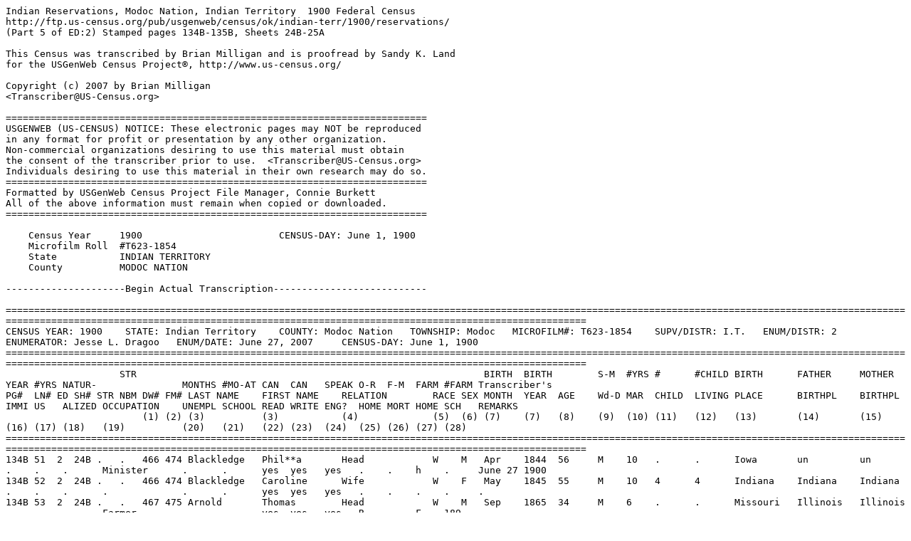

--- FILE ---
content_type: text/plain
request_url: https://www.us-census.org/pub/usgenweb/census/ok/indian-terr/1900/reservations/ed002-pg134b.txt
body_size: 28519
content:
Indian Reservations, Modoc Nation, Indian Territory  1900 Federal Census
http://ftp.us-census.org/pub/usgenweb/census/ok/indian-terr/1900/reservations/
(Part 5 of ED:2) Stamped pages 134B-135B, Sheets 24B-25A

This Census was transcribed by Brian Milligan and is proofread by Sandy K. Land
for the USGenWeb Census Project®, http://www.us-census.org/

Copyright (c) 2007 by Brian Milligan
<Transcriber@US-Census.org>

==========================================================================
USGENWEB (US-CENSUS) NOTICE: These electronic pages may NOT be reproduced
in any format for profit or presentation by any other organization.
Non-commercial organizations desiring to use this material must obtain
the consent of the transcriber prior to use.  <Transcriber@US-Census.org>
Individuals desiring to use this material in their own research may do so.
==========================================================================
Formatted by USGenWeb Census Project File Manager, Connie Burkett
All of the above information must remain when copied or downloaded.
==========================================================================

    Census Year     1900                        CENSUS-DAY: June 1, 1900
    Microfilm Roll  #T623-1854
    State           INDIAN TERRITORY
    County          MODOC NATION

---------------------Begin Actual Transcription---------------------------

====================================================================================================================================================================================================================================================================
CENSUS YEAR: 1900    STATE: Indian Territory    COUNTY: Modoc Nation   TOWNSHIP: Modoc   MICROFILM#: T623-1854    SUPV/DISTR: I.T.   ENUM/DISTR: 2   ENUMERATOR: Jesse L. Dragoo   ENUM/DATE: June 27, 2007     CENSUS-DAY: June 1, 1900
====================================================================================================================================================================================================================================================================
                    STR                                                             BIRTH  BIRTH        S-M  #YRS #      #CHILD BIRTH      FATHER     MOTHER     YEAR #YRS NATUR-               MONTHS #MO-AT CAN  CAN   SPEAK O-R  F-M  FARM #FARM Transcriber's
PG#  LN# ED SH# STR NBM DW# FM# LAST NAME    FIRST NAME    RELATION        RACE SEX MONTH  YEAR  AGE    Wd-D MAR  CHILD  LIVING PLACE      BIRTHPL    BIRTHPL    IMMI US   ALIZED OCCUPATION    UNEMPL SCHOOL READ WRITE ENG?  HOME MORT HOME SCH   REMARKS
                        (1) (2) (3)          (3)           (4)             (5)  (6) (7)    (7)   (8)    (9)  (10) (11)   (12)   (13)       (14)       (15)       (16) (17) (18)   (19)          (20)   (21)   (22) (23)  (24)  (25) (26) (27) (28)
====================================================================================================================================================================================================================================================================
134B 51  2  24B .   .   466 474 Blackledge   Phil**a       Head            W    M   Apr    1844  56     M    10   .      .      Iowa       un         un         .    .    .      Minister      .      .      yes  yes   yes   .    .    h    .     June 27 1900
134B 52  2  24B .   .   466 474 Blackledge   Caroline      Wife            W    F   May    1845  55     M    10   4      4      Indiana    Indiana    Indiana    .    .    .      .             .      .      yes  yes   yes   .    .    .    .     .
134B 53  2  24B .   .   467 475 Arnold       Thomas        Head            W    M   Sep    1865  34     M    6    .      .      Missouri   Illinois   Illinois   .    .    .      Farmer        .      .      yes  yes   yes   R    .    F    189   .
134B 54  2  24B .   .   467 475 Arnold       Effie         Wife            W    F   .      .     23     M    6    2      2      Missouri   Missouri   Missouri   .    .    .      .             .      .      yes  yes   yes   .    .    .    .     .
134B 55  2  24B .   .   467 475 Arnold       Cassie        Son             W    M   July   1894  5      S    .    .      .      Missouri   Missouri   Missouri   .    .    .      .             .      .      .    .     .     .    .    .    .     .
134B 56  2  24B .   .   467 475 Arnold       Mattie        Daughter        W    F   Sep    1896  3      S    .    .      .      Missouri   Missouri   Missouri   .    .    .      .             .      .      .    .     .     .    .    .    .     .
134B 57  2  24B .   .   468 476 Hopkins      Robert        Head            W    M   Apr    1878  22     M    0    .      .      Missouri   un         un         .    .    .      Farm Laborer  .      .      yes  yes   yes   .    .    F    190   .
134B 58  2  24B .   .   468 476 Hopkins      Jennie        Wife            W    F   Nov    1878  21     M    0    0      0      Missouri   Missouri   Missouri   .    .    .      .             .      .      .    .     .     .    .    .    .     .
134B 59  2  24B .   .   469 477 Atkinson     John          Head            W    M   .      .     un     M    0    .      .      Missouri   Kentucky   Missouri   .    .    .      Farmer        .      .      yes  yes   yes   R    .    F    191   .
134B 60  2  24B .   .   469 477 Atkinson     Laura S.      Wife            W    F   Sep    1873  26     M    0    2      2      Missouri   Kentucky   Indiana    .    .    .      .             .      .      .    .     .     .    .    .    .     .
134B 61  2  24B .   .   469 477 Atkinson     Alpha         Daughter        W    F   Feb    1893  7      S    .    .      .      Missouri   Missouri   Missouri   .    .    .      .             .      .      .    .     .     .    .    .    .     .
134B 62  2  24B .   .   469 477 Atkinson     Alma          Daughter        W    F   Oct    1895  4      S    .    .      .      Missouri   Missouri   Missouri   .    .    .      .             .      .      .    .     .     .    .    .    .     .
134B 63  2  24B .   .   469 477 Atkinson     Alfred        Brother         W    M   Oct    1878  21     S    .    .      .      Missouri   Kentucky   Missouri   .    .    .      Farm Laborer  4      .      yes  yes   yes   .    .    .    .     .
134B 64  2  24B .   .   470 478 Chitwood     Jas.          Head            W    M   Dec    1845  54     M    24   .      .      Illinois   Tennessee  Tennessee  .    .    .      Farmer        .      .      yes  yes   yes   R    .    F    192   .
134B 65  2  24B .   .   470 478 Chitwood     Delila        Wife            W    F   Apr    1860  40     M    24   9      7      Missouri   Ohio       Tennessee  .    .    .      .             .      .      yes  yes   yes   .    .    .    .     .
134B 66  2  24B .   .   470 478 Chitwood     Sadie         Daughter        W    F   Sep    1884  15     S    .    .      .      Kansas     Illinois   Missouri   .    .    .      .             .      .      yes  yes   yes   .    .    .    .     .
134B 67  2  24B .   .   470 478 Chitwood     Bertie        Son             W    M   July   1887  12     S    .    .      .      Missouri   Illinois   Missouri   .    .    .      Farm Laborer  .      .      yes  no    yes   .    .    .    .     .
134B 68  2  24B .   .   470 478 Chitwood     Willie        Son             W    M   Apr    1890  10     S    .    .      .      Missouri   Illinois   Missouri   .    .    .      Farm Laborer  .      .      yes  no    yes   .    .    .    .     .
134B 69  2  24B .   .   470 478 Chitwood     Elizabeth     Daughter        W    F   Jan    1895  5      S    .    .      .      Missouri   Illinois   Missouri   .    .    .      .             .      .      .    .     .     .    .    .    .     .
134B 70  2  24B .   .   470 478 Chitwood     Leroy         Son             W    M   Apr    1897  3      S    .    .      .      Missouri   Illinois   Missouri   .    .    .      .             .      .      .    .     .     .    .    .    .     .
134B 71  2  24B .   .   471 479 Hockersmith  John          Head            W    M   Oct    1870  29     M    9    .      .      Kentucky   Kentucky   Tennessee  .    .    .      Farmer        .      .      yes  yes   yes   R    .    F    193   .
134B 72  2  24B .   .   471 479 Hockersmith  Addie         Wife            W    F   May    1873  27     M    9    1      1      Kansas     Kentucky   Illinois   .    .    .      .             .      .      yes  yes   yes   .    .    .    .     .
134B 73  2  24B .   .   471 479 Hockersmith  Willie        Son             W    M   Oct    1898  1      S    .    .      .      Ind Ter    Kentucky   Kansas     .    .    .      .             .      .      .    .     .     .    .    .    .     .
134B 74  2  24B .   .   472 480 Currant      Charley       Head            W    M   Mar    1870  30     M    8    .      .      Iowa       un         un         .    .    .      Farmer        .      .      yes  yes   yes   R    .    F    194   .
134B 75  2  24B .   .   472 480 Currant      Cora          Wife            W    F   July   1874  25     M    8    4      4      Missouri   Wisconsin  Indiana    .    .    .      .             .      .      yes  yes   yes   .    .    .    .     .
134B 76  2  24B .   .   472 480 Currant      Gussie        Son             W    M   June   1893  6      S    .    .      .      Missouri   Iowa       Missouri   .    .    .      .             .      .      .    .     .     .    .    .    .     .
134B 77  2  24B .   .   472 480 Currant      Goldie        Daughter        W    F   Feb    1895  5      S    .    .      .      Missouri   Iowa       Missouri   .    .    .      .             .      .      .    .     .     .    .    .    .     .
134B 78  2  24B .   .   472 480 Currant      Frank         Son             W    M   Sep    1897  2      S    .    .      .      Missouri   Iowa       Missouri   .    .    .      .             .      .      .    .     .     .    .    .    .     .
134B 79  2  24B .   .   472 480 Currant      Mary          Daughter        W    F   Nov    1899  6/12   S    .    .      .      Ind Ter    Iowa       Missouri   .    .    .      .             .      .      .    .     .     .    .    .    .     .
134B 80  2  24B .   .   473 481 Ferrell      Frank         Head            W    M   Apr    1875  25     M    1    .      .      Missouri   Missouri   Missouri   .    .    .      Farmer        .      .      yes  yes   yes   R    .    F    195   .
134B 81  2  24B .   .   473 481 Ferrell      Irma          Wife            W    F   .      .     22     M    1    1      1      Missouri   Missouri   Missouri   .    .    .      .             .      .      yes  yes   yes   .    .    .    .     .
134B 82  2  24B .   .   473 481 Ferrell      Pearl         Daughter        W    F   Dec    1899  5/12   S    .    .      .      Ind Ter    Missouri   Missouri   .    .    .      .             .      .      .    .     .     .    .    .    .     .
134B 83  2  24B .   .   474 482 Wilson       William       Head            W    M   June   1862  37     M    10   .      .      Kansas     Tennessee  Missouri   .    .    .      Farmer        .      .      yes  yes   yes   R    .    F    196   .
134B 84  2  24B .   .   474 482 Wilson       Tennie C.     Wife            W    F   Jan    1878  22     M    10   4      4      Missouri   un         un         .    .    .      .             .      .      yes  yes   yes   .    .    .    .     .
134B 85  2  24B .   .   474 482 Wilson       Delila A.     Daughter        W    F   .      .     9      S    .    .      .      Missouri   Kansas     Missouri   .    .    .      .             .      4      .    .     .     .    .    .    .     .
134B 86  2  24B .   .   474 482 Wilson       Edward T.     Son             W    M   .      .     7      S    .    .      .      Missouri   Kansas     Missouri   .    .    .      .             .      .      .    .     .     .    .    .    .     .
134B 87  2  24B .   .   474 482 Wilson       Charles C.    Son             W    M   .      .     4      S    .    .      .      Missouri   Kansas     Missouri   .    .    .      .             .      .      .    .     .     .    .    .    .     .
134B 88  2  24B .   .   474 482 Wilson       Ellis         Son             W    M   .      .     11/12  S    .    .      .      Ind Ter    Kansas     Missouri   .    .    .      .             .      .      .    .     .     .    .    .    .     .
134B 89  2  24B .   .   475 483 Ferrell      James         Head            W    M   Aug    1844  55     M    25   .      .      Missouri   Kentucky   Kentucky   .    .    .      Farmer        .      .      no   no    yes   R    .    F    197   .
134B 90  2  24B .   .   475 483 Ferrell      Easty         Wife            W    F   .      .     57     M    25   4      4      Tennessee  Tennessee  Tennessee  .    .    .      .             .      .      yes  yes   yes   .    .    .    .     .
134B 91  2  24B .   .   475 483 Ferrell      Charles       Son             W    M   June   1878  21     S    .    .      .      Missouri   Missouri   Tennessee  .    .    .      Farm Laborer  .      .      yes  yes   yes   .    .    .    .     .
134B 92  2  24B .   .   475 483 Ferrell      Sanna         Son             W    F   June   1882  17     S    .    .      .      Missouri   Missouri   Tennessee  .    .    .      Farm Laborer  .      .      yes  yes   yes   .    .    .    .     .
134B 93  2  24B .   .   476 484 Roark        Gaines        Head            W    M   Dec    1871  28     M    6    .      .      Missouri   Missouri   Missouri   .    .    .      Farmer        .      .      yes  yes   yes   R    .    F    198   .
134B 94  2  24B .   .   476 484 Roark        Ollie         Wife            W    F   July   1874  25     M    6    2      1      Kentucky   Kentucky   Kentucky   .    .    .      .             .      .      yes  yes   yes   .    .    .    .     .
134B 95  2  24B .   .   476 484 Roark        Jefferson N.  Son             W    M   Feb    1897  3      S    .    .      .      Ind Ter    Missouri   Kentucky   .    .    .      .             .      .      .    .     .     .    .    .    .     .
134B 96  2  24B .   .   477 485 Heltenberg   Da**          Head            W    M   Jan    1872  28     S    .    .      .      Missouri   Germany    Missouri   .    .    .      Farmer        .      .      yes  yes   yes   R    .    F    199   .
134B 97  2  24B .   .   477 485 Heltenberg   Margaret A    Mother          W    F   Apr    1849  51     Wd   .    .      .      Missouri   un         un         .    .    .      .             .      .      yes  yes   yes   .    .    .    .     .
134B 98  2  24B .   .   478 486 Prather      Loyd          Head            W    M   Dec    1855  44     S    .    .      .      Kentucky   Louisiana  Kentucky   .    .    .      Farmer        .      .      no   no    yes   R    .    F    200   .
134B 99  2  24B .   .   478 486 Prather      Angeline      Mother          W    F   Dec    1834  65     Wd   .    .      .      Kentucky   Kentucky   Kentucky   .    .    .      .             .      .      no   no    yes   .    .    .    .     .
134B 100 2  24B .   .   478 486 Sutton       Ethel         Niece           W    F   June   1899  11/12  S    .    .      .      Missouri   Indiana    Missouri   .    .    .      .             .      .      yes  yes   yes   .    .    .    .     .


====================================================================================================================================================================================================================================================================
CENSUS YEAR: 1900    STATE: Indian Territory    COUNTY: Modoc Nation   TOWNSHIP: Modoc   MICROFILM#: T623-1854    SUPV/DISTR: I.T.   ENUM/DISTR: 2   ENUMERATOR: Jesse L. Dragoo   ENUM/DATE: June 27, 2007     CENSUS-DAY: June 1, 1900
====================================================================================================================================================================================================================================================================
                    STR                                                             BIRTH  BIRTH        S-M  #YRS #      #CHILD BIRTH      FATHER     MOTHER     YEAR #YRS NATUR-               MONTHS #MO-AT CAN  CAN   SPEAK O-R  F-M  FARM #FARM Transcriber's
PG#  LN# ED SH# STR NBM DW# FM# LAST NAME    FIRST NAME    RELATION        RACE SEX MONTH  YEAR  AGE    Wd-D MAR  CHILD  LIVING PLACE      BIRTHPL    BIRTHPL    IMMI US   ALIZED OCCUPATION    UNEMPL SCHOOL READ WRITE ENG?  HOME MORT HOME SCH   REMARKS
                        (1) (2) (3)          (3)           (4)             (5)  (6) (7)    (7)   (8)    (9)  (10) (11)   (12)   (13)       (14)       (15)       (16) (17) (18)   (19)          (20)   (21)   (22) (23)  (24)  (25) (26) (27) (28)
====================================================================================================================================================================================================================================================================
135A 1   2  25A .   .   478 486 Sutton       John          Nephew          W    M   Aug    1893  6      S    .    .      .      Ind Ter    Indiana    Missouri   .    .    .      .             .      .      .    .     .     .    .    .    .     .
135A 2   2  25A .   .   479 487 Barrett      Joseph R.     Head            W    M   Jan    1868  32     M    5    .      .      Missouri   Kentucky   Illinois   .    .    .      Farmer        .      .      yes  yes   yes   R    .    F    201   .
135A 3   2  25A .   .   479 487 Barrett      Mary          Wife            W    F   Nov    1872  27     M    5    3      3      Missouri   Missouri   Missouri   .    .    .      .             .      .      yes  yes   yes   .    .    .    .     .
135A 4   2  25A .   .   479 487 Barrett      Oran L.       Son             W    M   Aug    1895  4      S    .    .      .      Missouri   Missouri   Missouri   .    .    .      .             .      .      .    .     .     .    .    .    .     .
135A 5   2  25A .   .   479 487 Barrett      Nannie A.     Daughter        W    F   Jan    1898  2      S    .    .      .      Missouri   Missouri   Missouri   .    .    .      .             .      .      .    .     .     .    .    .    .     .
135A 6   2  25A .   .   479 487 Barrett      Baby          Daughter        W    F   May    1900  0/12   S    .    .      .      Ind Ter    Missouri   Missouri   .    .    .      .             .      .      .    .     .     .    .    .    .     .
135A 7   2  25A .   .   480 488 Barrett      Zack          Head            W    M   .      .     70     Wd   .    .      .      Kentucky   un         un         .    .    .      .             12     .      yes  yes   yes   .    .    h    .     .
135A 8   2  25A .   .   480 488 Barrett      Nancy         Daughter        W    F   .      .     34     S    .    .      .      Missouri   Kentucky   un         .    .    .      .             .      .      .    .     .     .    .    .    .     .
135A 9   2  25A .   .   480 488 Barrett      Thomas        Son             W    M   .      .     27     S    .    .      .      Missouri   Kentucky   un         .    .    .      Farm Laborer  .      .      .    .     .     .    .    .    .     .
135A 10  2  25A .   .   480 488 Barrett      Evaline       Daughter        W    F   .      .     25     S    .    .      .      Missouri   Kentucky   un         .    .    .      .             .      .      .    .     .     .    .    .    .     .
135A 11  2  25A .   .   480 488 Barrett      Zack Jr.      Son             W    M   .      .     21     S    .    .      .      Missouri   Kentucky   un         .    .    .      Farm Laborer  .      .      .    .     .     .    .    .    .     .
135A 12  2  25A .   .   480 488 Barrett      Susan         Daughter        W    F   .      .     18     S    .    .      .      Missouri   Kentucky   un         .    .    .      .             .      .      .    .     .     .    .    .    .     .
135A 13  2  25A .   .   480 488 Barrett      Edgar         Son             W    M   .      .     12     S    .    .      .      Missouri   Kentucky   un         .    .    .      Farm Laborer  4      .      .    .     .     .    .    .    .     .
135A 14  2  25A .   .   480 488 Barrett      Elbert        Son             W    M   .      .     9      S    .    .      .      Missouri   Kentucky   un         .    .    .      Farm Laborer  4      .      .    .     .     .    .    .    .     .
135A 15  2  25A .   .   481 489 Holt         Joel          Head            W    M   Feb    1842  58     M    32   .      .      Tennessee  Tennessee  Tennessee  .    .    .      Farmer        .      .      yes  yes   yes   R    .    F    202   .
135A 16  2  25A .   .   481 489 Holt         Nancy C.      Wife            W    F   July   1854  45     M    32   9      9      Indiana    Indiana    Indiana    .    .    .      .             .      .      yes  yes   yes   .    .    .    .     .
135A 17  2  25A .   .   481 489 Holt         William H.    Son             W    M   July   1880  19     S    .    .      .      Indiana    Tennessee  Indiana    .    .    .      Farm Laborer  .      .      yes  yes   yes   .    .    .    .     .
135A 18  2  25A .   .   481 489 Holt         Myrtle N.     Daughter        W    F   Feb    1884  16     S    .    .      .      Missouri   Tennessee  Indiana    .    .    .      .             .      2      yes  yes   yes   .    .    .    .     .
135A 19  2  25A .   .   481 489 Holt         Frank L.      Son             W    M   Sep    1887  12     S    .    .      .      Missouri   Tennessee  Indiana    .    .    .      Farm Laborer  .      .      yes  yes   yes   .    .    .    .     .
135A 20  2  25A .   .   481 489 Holt         Flora M.      Daughter        W    F   Mar    1892  8      S    .    .      .      Missouri   Tennessee  Indiana    .    .    .      .             .      .      .    .     .     .    .    .    .     .
135A 21  2  25A .   .   482 490 Robbins      Hiram         Head            W    M   May    1838  62     M    41   .      .      Ohio       New York   Ohio       .    .    .      Farmer        .      .      yes  yes   yes   R    .    F    203   .
135A 22  2  25A .   .   482 490 Robbins      Elizabeth     Wife            W    F   Mar    1838  62     M    41   10     8      Illinois   England    Ohio       .    .    .      .             .      .      no   no    yes   .    .    .    .     .
135A 23  2  25A .   .   482 490 Robbins      Hiram W.      Son             W    M   Sep    1869  30     S    .    .      .      Illinois   Ohio       Illinois   .    .    .      Farm Laborer  .      .      yes  yes   yes   .    .    .    .     .
135A 24  2  25A .   .   482 490 Robbins      Sarah M.      Daughter        W    F   Feb    1876  24     M    .    .      .      Illinois   Ohio       Illinois   .    .    .      .             .      .      yes  yes   yes   .    .    .    .     .
135A 25  2  25A .   .   482 490 Robbins      Susie         Daughter        W    F   Sep    1877  22     S    .    .      .      Illinois   Ohio       Illinois   .    .    .      .             .      .      yes  yes   yes   .    .    .    .     .
135A 26  2  25A .   .   482 490 Robbins      Charley       Son             W    M   July   1879  20     S    .    .      .      Nebraska   Ohio       Illinois   .    .    .      .             .      .      yes  yes   yes   .    .    .    .     .
135A 27  2  25A .   .   482 490 Bridgeman    Charles I.    Grand Son       W    M   Jan    1889  11     S    .    .      .      Nebraska   Illinois   Illinois   .    .    .      Farm Laborer  .      .      .    .     .     .    .    .    .     .
135A 28  2  25A .   .   482 490 Bridgeman    Grace E.      Grand Daughter  W    F   Nov    1891  8      S    .    .      .      Illinois   Illinois   Illinois   .    .    .      .             .      .      .    .     .     .    .    .    .     .
135A 29  2  25A .   .   482 490 Bridgeman    Jas. M.       G.-Son          W    M   Jan    1895  5      S    .    .      .      Missouri   Illinois   Illinois   .    .    .      .             .      .      .    .     .     .    .    .    .     .
135A 30  2  25A .   .   482 490 Bridgeman    John E.       G.-Son          W    M   Aug    1897  2      S    .    .      .      Missouri   Illinois   Illinois   .    .    .      .             .      .      .    .     .     .    .    .    .     .
135A 31  2  25A .   .   483 491 Hopkins      John          Head            W    M   Jan    1870  30     M    9    .      .      Kansas     Kentucky   Ohio       .    .    .      Farmer        .      .      yes  yes   yes   R    .    F    204   .
135A 32  2  25A .   .   483 491 Hopkins      Sadie         Wife            W    F   July   1874  25     M    9    4      4      Missouri   un         un         .    .    .      .             .      .      yes  yes   yes   .    .    .    .     .
135A 33  2  25A .   .   483 491 Hopkins      Pearl M.      Daughter        W    F   Mar    1892  8      S    .    .      .      Missouri   Kansas     Missouri   .    .    .      .             .      .      .    .     .     .    .    .    .     .
135A 34  2  25A .   .   483 491 Hopkins      Chloe G.      Daughter        W    F   Sep    1893  6      S    .    .      .      Missouri   Kansas     Missouri   .    .    .      .             .      .      .    .     .     .    .    .    .     .
135A 35  2  25A .   .   483 491 Hopkins      Ralph         Son             W    M   Jan    1896  4      S    .    .      .      Missouri   Kansas     Missouri   .    .    .      .             .      .      .    .     .     .    .    .    .     .
135A 36  2  25A .   .   483 491 Hopkins      John C.       Son             W    M   Apr    1898  2      S    .    .      .      Kansas     Kansas     Missouri   .    .    .      .             .      .      .    .     .     .    .    .    .     .
135A 37  2  25A .   .   484 492 Hopkins      Paschal       Head            W    M   Dec    1842  57     M    38   .      .      Kentucky   Kentucky   Kentucky   .    .    .      Farmer        .      .      yes  yes   yes   R    .    F    205   .
135A 38  2  25A .   .   484 492 Hopkins      Margaret M.   Wife            W    F   Apr    1846  54     M    38   10     8      Illinois   New York   Ohio       .    .    .      .             .      .      yes  yes   yes   .    .    .    .     .
135A 39  2  25A .   .   484 492 Hopkins      Ezra J.       Son             W    M   Aug    1883  16     S    .    .      .      Kansas     Kentucky   Illinois   .    .    .      Farm Laborer  .      .      yes  yes   yes   .    .    .    .     .
135A 40  2  25A .   .   484 492 Hopkins      Milton F.     Son             W    M   Nov    1885  14     S    .    .      .      Kansas     Kentucky   Illinois   .    .    .      Farm Laborer  .      1      yes  yes   yes   .    .    .    .     .
135A 41  2  25A .   .   485 493 Roark        John W.       Head            W    M   Apr    1868  32     M    11   .      .      Missouri   Missouri   Missouri   .    .    .      Farmer        .      .      yes  yes   yes   R    .    F    206   .
135A 42  2  25A .   .   485 493 Roark        Nanny F.      Wife            W    F   Dec    1868  31     M    11   3      3      Missouri   un         Missouri   .    .    .      .             .      .      yes  yes   yes   .    .    .    .     .
135A 43  2  25A .   .   485 493 Roark        Nettie I.     Daughter        W    F   Dec    1890  9      S    .    .      .      Ind Ter    Missouri   Missouri   .    .    .      .             .      1      .    .     .     .    .    .    .     .
135A 44  2  25A .   .   485 493 Roark        Loyd E.       Son             W    M   Mar    1893  7      S    .    .      .      Ind Ter    Missouri   Missouri   .    .    .      .             .      1      .    .     .     .    .    .    .     .
135A 45  2  25A .   .   485 493 Roark        Fred A.       Son             W    M   Dec    1894  5      S    .    .      .      Ind Ter    Missouri   Missouri   .    .    .      .             .      .      .    .     .     .    .    .    .     .
135A 48  2  25A                                                                 Here ends the Enumeration of Modoc Reservation
135A 49  2  25A
135A 50  2  25A Page 135A Lines 46-47 and Lines 49- 50 are blank
